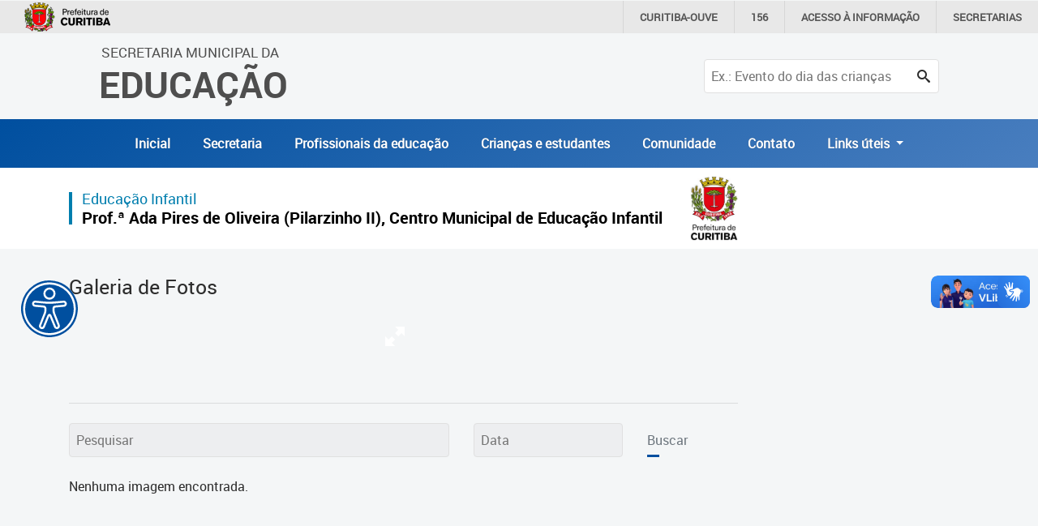

--- FILE ---
content_type: text/html; charset=utf-8
request_url: https://educacao.curitiba.pr.gov.br/fotos/album-apresentacao-da-parodia/11212/~/unidade/crian%EF%BF%BD%EF%BF%BDas-e-estudantes/~/unidade/crian%EF%BF%BD%EF%BF%BDas-e-estudantes/~/unidade/comunidade/~/unidade/profissionais/18500
body_size: 11098
content:

<!DOCTYPE html>
<html lang="pt-BR" xml:lang="pt-br">
<head id="headMasterPortal">
    <!-- Google Tag Manager -->
    <script>(function (w, d, s, l, i) {
            w[l] = w[l] || []; w[l].push({
                'gtm.start':
                    new Date().getTime(), event: 'gtm.js'
            }); var f = d.getElementsByTagName(s)[0],
                j = d.createElement(s), dl = l != 'dataLayer' ? '&l=' + l : ''; j.async = true; j.src =
                    'https://www.googletagmanager.com/gtm.js?id=' + i + dl; f.parentNode.insertBefore(j, f);
        })(window, document, 'script', 'dataLayer', 'GTM-5ZWXWM8');</script>
    <!-- End Google Tag Manager -->

    <meta charset="utf-8" /><meta name="author" content="ICI - Instituto Curitiba de Informática" /><meta name="copyright" content="ICI - Instituto Curitiba de Informática" /><meta name="viewport" content="width=device-width, initial-scale=1.0" /><meta property="og:site_name" content="Portal Educação" /><meta property="og:type" content="website" /><meta property="og:locale" content="pt_BR" /><meta name="twitter:card" content="summary" /><link href="../../../../../../../../../../../../../../../Include/Handler/Rss.ashx?feed=1" title="Portal da Educação - Agência de Notícias" type="application/rss+xml" rel="alternate" /><link href="../../../../../../../../../../../../../../../Include/Handler/Rss.ashx?feed=2" title="Portal da Educação - Avisos" type="application/rss+xml" rel="alternate" /><link href="../../../../../../../../../../../../../../../Include/Handler/Rss.ashx?feed=3" title="Portal da Educação - Conteúdos" type="application/rss+xml" rel="alternate" /><link href="../../../../../../../../../../../../../../../favicon.ico" rel="shortcut icon" /><link href="https://cdn.ici.curitiba.org.br/scripts/bootstrap/4.3.1/css/bootstrap.min.css" rel="stylesheet" /><link href="../../../../../../../../../../../../../../../include/Design/css/geral.css?v10" rel="stylesheet" /><link href="../../../../../../../../../../../../../../../include/Design/css/acessibilidade.css?v4" rel="stylesheet" /><link href="../../../../../../../../../../../../../../../include/Design/css/estilos.min.css?v6" rel="stylesheet" data-botao="contraste" /><link href="/include/Design/css/fontes.css?v4" rel="stylesheet" /><link rel="stylesheet" href="../../../../../../../../../../../../../../../include/Design/css/owl.carousel.min.css" /><link rel="stylesheet" href="../../../../../../../../../../../../../../../include/Design/css/owl.theme.default.min.css" /><link rel="stylesheet" href="https://cdn.curitiba.pr.gov.br/acessibilidade/acessibilidade.min.css" />
	<link href="/include/Design/css/interna.css?v4" rel="stylesheet" />
	<link href="/include/Design/css/galeria.css" rel="stylesheet" />
	<link href="/include/Design/css/escondemenu.css" rel="stylesheet" />
<script>(function(i,s,o,g,r,a,m){i['GoogleAnalyticsObject']=r;i[r]=i[r]||function(){
					(i[r].q=i[r].q||[]).push(arguments)},i[r].l=1*new Date();a=s.createElement(o),
					m=s.getElementsByTagName(o)[0];a.async=1;a.src=g;m.parentNode.insertBefore(a,m)
					})(window,document,'script','https://www.google-analytics.com/analytics.js','ga');

					ga('create', 'UA-16502298-51', 'auto');
					ga('send', 'pageview');
			</script><link rel="stylesheet" type="text/css" href="/include/design/css/ici.portal.lightbox.js?v504911160000000000" /><title>
	Fotos
</title></head>

<body id="bodyMasterPortal" class="topoPMC ">
    <!-- Google Tag Manager (noscript) -->
    <noscript>
        <iframe src="https://www.googletagmanager.com/ns.html?id=GTM-5ZWXWM8"
            height="0" width="0" style="display: none; visibility: hidden"></iframe>
    </noscript>
    <!-- End Google Tag Manager (noscript) -->

    <form method="post" action="/fotos/album-apresentacao-da-parodia/11212/~/unidade/crianï¿½ï¿½as-e-estudantes/~/unidade/crianï¿½ï¿½as-e-estudantes/~/unidade/comunidade/~/unidade/profissionais/18500" onsubmit="javascript:return WebForm_OnSubmit();" id="frmMasterPortal">
<div class="aspNetHidden">
<input type="hidden" name="__EVENTTARGET" id="__EVENTTARGET" value="" />
<input type="hidden" name="__EVENTARGUMENT" id="__EVENTARGUMENT" value="" />
<input type="hidden" name="__VIEWSTATE" id="__VIEWSTATE" value="/[base64]/CvcOvwr/CvWFzLWUtZXN0dWRhbnRlcy9+L3VuaWRhZGUvY3JpYW7Dr8K/wr3Dr8K/[base64]" />
</div>

<script>
//<![CDATA[
var theForm = document.forms['frmMasterPortal'];
if (!theForm) {
    theForm = document.frmMasterPortal;
}
function __doPostBack(eventTarget, eventArgument) {
    if (!theForm.onsubmit || (theForm.onsubmit() != false)) {
        theForm.__EVENTTARGET.value = eventTarget;
        theForm.__EVENTARGUMENT.value = eventArgument;
        theForm.submit();
    }
}
//]]>
</script>


<script src="/WebResource.axd?d=17MZu-nRVbhxtZS1y2SsLQ2iUrNCOzUbONWn9Em_CN3oEKjFQ2jQq5e4BVTnDy7AweinwffRDky6uJ8sYOGl6lPgNIM1&amp;t=637814545746327080"></script>


<script src="/ScriptResource.axd?d=jD04_RK5NdlDoj2I7Aqlw5sgxQYuNBMXzCoaDwCtY1SkHX_paHL7JGWIVTCgSAr-2qYj9dnfkJLwFhrn0qBBlrA8QQb2FSIBsCUfRU6wqz9oPFXteLNfIsucscZvDKJ3As6uUBtfbJQzB--N0nIMv_HYiHM1&amp;t=14d69f50"></script>
<script src="/ScriptResource.axd?d=dcZdRdTW87qUn078B8H1P36wkE0M2p7aa4oni_MWtcqiyDJKcVFZU0P0uxbnMdEaMfAf9YVBj8KEBWlo0ulr_kyhYdL6sOvQmodYilf-oGbet6mLVkIxan7t7dadmkt0qckUoenNyQNLioxWTUYwXhmo_xI1&amp;t=49337fe8"></script>
<script src="/ScriptResource.axd?d=KKR1kbOvD77rcyXQC4iYSUIAnEUeAOCygFXxtPoR082bElxsWJQN96kAyCcgujFSH1QRtTCiMmIpF-P9jB3OKH3-ZaAtLJT-_DKCA-N-naZZcyyVZ1w8q9crDEdZmZDBdAMLmKIEwqmBYV4qccWGPZGn6bXVTx62XjQ7ML2H9wb_o-PE0&amp;t=49337fe8"></script>
<script>
//<![CDATA[
function WebForm_OnSubmit() {
if (typeof(ValidatorOnSubmit) == "function" && ValidatorOnSubmit() == false) return false;
return true;
}
//]]>
</script>

        <div id="main">
            <header>
                <div class="container-fluid topoNovo">
                    <div class="row">
                        <div class="col-6 col-lg-7 offset-3 offset-lg-1 text-center text-lg-left tituloTopo">
                            <a id="HyperLink1" tabindex="1" href="../../../../../../../../../../../../../../../">
									<span class="d-none d-lg-block ">Secretaria Municipal da<br /></span>
									Educação
                            </a>
                        </div>
                        
                            <div class="col-3 d-lg-none d-flex justify-content-end">
                                <button class="btnPesquisa" type="button">
                                    <span class="icon-search"></span>
                                </button>
                            </div>
                            <div class="col-12 col-lg-3">
                                <div id="pesquisaTopo" class="pesquisarForm">
                                    <input name="ctl00$txtPesquisaPortal" type="text" id="txtPesquisaPortal" placeholder="Ex.: Evento do dia das crianças" onkeydown="if((event.which == 13 || event.keyCode == 13) ? true : false){__doPostBack(&#39;ctl00$lnbPesquisarPortal&#39;, &#39;&#39;); return false;}" /><a id="lnbPesquisarPortal" class="icon-search" href="javascript:__doPostBack(&#39;ctl00$lnbPesquisarPortal&#39;,&#39;&#39;)"></a>
                                    
                                </div>
                            </div>
                        
                    </div>
                    <div class="row d-flex align-items-center justify-content-center escondeInternas">
                        
		<div class="menu-desktop sidenav d-none d-xs-none d-sm-none d-md-none d-lg-block d-xl-block">
			<ul id="navTopo" class="navTop">
	
		<li>
			<a href='/' title='Inicial'>Inicial</a>
		</li>


	
		<li>
			<a href='../../../../../../../../../../../../../../../unidade/educacao/18401' title='Secretaria'>Secretaria</a>
		</li>


	
		<li>
			<a href='../../../../../../../../../../../../../../../unidade/profissionais/18500' title='Profissionais da educação'>Profissionais da educação</a>
		</li>


	
		<li>
			<a href='../../../../../../../../../../../../../../../unidade/crian%C3%A7as-e-estudantes/18501' title='Crianças e estudantes'>Crianças e estudantes</a>
		</li>


	
		<li>
			<a href='../../../../../../../../../../../../../../../unidade/comunidade/18502' title='Comunidade'>Comunidade</a>
		</li>


	
		<li>
			<a href='https://educacao.curitiba.pr.gov.br/conteudo/contato/10530' title='Contato'>Contato</a>
		</li>


	
		 <li class="nav-item dropdown">
        <a class="nav-link dropdown-toggle" href="#" id="navbarDropdownMenuLink" role="button" data-toggle="dropdown" aria-haspopup="true" aria-expanded="false">
          Links úteis
        </a>
                               <div class="dropdown-menu" aria-labelledby="navbarDropdownMenuLink">
                                         <a class="dropdown-item" href="https://www.curitiba.pr.gov.br/" target="_blank">Portal da Prefeitura de Curitiba</a>
                                         <a class="dropdown-item" href="https://cadastramento-escolar.curitiba.pr.gov.br/" target="_blank">Cadastramento Escolar </a>
                                         <a class="dropdown-item" href="https://cadastro-online.curitiba.pr.gov.br/login" target="_blank">Cadastro Online</a>

                                         <a class="dropdown-item" href="https://ics.curitiba.org.br/" target="_blank">Portal ICS Instituto Curitiba de Saúde</a>
                                         <a class="dropdown-item" href="https://aprendere.curitiba.pr.gov.br/" target="_blank">Portal Aprendere  </a>
                                         <a class="dropdown-item" href="https://servidor.curitiba.pr.gov.br/" target="_blank">Portal do Servidor</a>

                               </div>
      </li>
		</ul>
		</div>
	


		<div id="menu-mobile" class="menuEsquerda">
			<span class="botaoMenu" onclick="openNav()">
				<span class="bar"></span>
				<span class="bar"></span>
				<span class="bar"></span>
			</span>
			<ul id="menuMobile" class="sidenav d-block d-xs-block d-sm-block d-md-block d-lg-none d-xl-none">
				<li><a href="javascript:void(0)" class="closebtn" onclick="closeNav()">&times;</a></li>
	
    <li>
        <a href='/' title='Inicial'>Inicial</a>
    </li>
	
    <li>
        <a href='../../../../../../../../../../../../../../../unidade/educacao/18401' title='Secretaria'>Secretaria</a>
    </li>
	
    <li>
        <a href='../../../../../../../../../../../../../../../unidade/profissionais/18500' title='Profissionais da educação'>Profissionais da educação</a>
    </li>
	
    <li>
        <a href='../../../../../../../../../../../../../../../unidade/crian%C3%A7as-e-estudantes/18501' title='Crianças e estudantes'>Crianças e estudantes</a>
    </li>
	
    <li>
        <a href='../../../../../../../../../../../../../../../unidade/comunidade/18502' title='Comunidade'>Comunidade</a>
    </li>
	
    <li>
        <a href='https://educacao.curitiba.pr.gov.br/conteudo/contato/10530' title='Contato'>Contato</a>
    </li>
	
		<li class="p-2"> Links úteis</li>
		<li><a href="https://www.curitiba.pr.gov.br/" target="_blank">Portal da Prefeitura de Curitiba</a></li>
		<li>                                         <a  href="https://cadastramento-escolar.curitiba.pr.gov.br/" target="_blank">Cadastramento Escolar </a>
</li>
		<li><a href="https://cadastro-online.curitiba.pr.gov.br/login" target="_blank">Cadastro Online</a></li>
		<li><a  href="https://ics.curitiba.org.br/" target="_blank">Portal ICS Instituto Curitiba de Saúde</a></li>
		<li> <a  href="https://aprendere.curitiba.pr.gov.br/" target="_blank">Portal Aprendere  </a></li>
		<li><a href="https://servidor.curitiba.pr.gov.br/" target="_blank">Portal do Servidor</a></li>
		
                                         

                                         
                                        
                                         
		</ul>
		</div>
	

                    </div>



                    
                </div>
                <div id="menu-acessibilidade"></div>
            </header>
            <script>
//<![CDATA[
Sys.WebForms.PageRequestManager._initialize('ctl00$scrMasterPortal', 'frmMasterPortal', ['tctl00$cphMasterPortal$uplFotos','cphMasterPortal_uplFotos'], [], [], 90, 'ctl00');
//]]>
</script>

            


	<div id="cphMasterPortal_divGeral" class="container-fluid internas">
		<div class="row">
			<div class="col-12 faixaBranca"></div>
			<div class="container conteudoInternas">
				<div class="row">
					

					<div class="col-lg-9 conteudoInterna">
						<section class="TituloArea">
							<div id="cphMasterPortal_ucTopoEscolas_divDadosArea" class="caixa interna dados_area">
	<div class="topoInterna"> 
		<h1 id="cphMasterPortal_ucTopoEscolas_h1NomeEscola" class="nome_escola corUnidade azulCmei">
			<span id="cphMasterPortal_ucTopoEscolas_lblTipoUnidade">Educação Infantil</span>
			<a id="cphMasterPortal_ucTopoEscolas_hlkNomeEscola" href="/unidade/prof-ada-pires-de-oliveira-pilarzinho-ii-centro-municipal-de-educacao-infantil/18391">Prof.ª Ada Pires de Oliveira (Pilarzinho II), Centro Municipal de Educação Infantil</a>
		</h1>
		<a id="cphMasterPortal_ucTopoEscolas_hlkLogoUnidade" href="/unidade/prof-ada-pires-de-oliveira-pilarzinho-ii-centro-municipal-de-educacao-infantil/18391"><img id="cphMasterPortal_ucTopoEscolas_imgLogoUnidade" class="logo_unidade" alt="logo escola" src="https://mid-educacao.curitiba.pr.gov.br/2014/9/jpg/00044922.jpg" alt="Logo padrão da Prefeitura" /></a>
	</div>
</div>

						</section>
						<section class="galeriaFotos">
							<h1 class="corUnidade titulo">Galeria de Fotos</h1>
							<div class="outer">
								

<!-- Images used to open the lightbox -->
<div id="cphMasterPortal_ucGaleriaImagens_divImagemGaleria" class="my-5 d-flex justify-content-center">
	<div class="row">
		<div class="col-12 col-lg-8 offset-lg-2 column">
			<div class="img-modal">
				<img id="cphMasterPortal_ucGaleriaImagens_imgPrincipal" class="hover-shadow img-fluid" onclick="openModal();currentSlide(1)" src="" />
				<svg height="32" id="expand" viewBox="0 0 32 32" width="32" xmlns="http://www.w3.org/2000/svg">
					<path d=" M16 4 L28 4 L28 16 L24 12 L20 16 L16 12 L20 8z M4 16 L8 20 L12 16 L16 20 L12 24 L16 28 L4 28z " />
				</svg>
			</div>
		</div>
		<div class="col-10 col-lg-5 offset-lg-3 mt-2 img-modal-legenda">
			<span id="cphMasterPortal_ucGaleriaImagens_lblLegendaPrincipal"></span>
		</div>
		<div class="col-1 text-right mt-2">
			<span id="cphMasterPortal_ucGaleriaImagens_lblQuantidadePrincipal"></span>
		</div>
	</div>
</div>
<!-- The Modal/Lightbox -->
<div id="myModal" class="modal">
	<span class="close cursor" onclick="closeModal()">&times;</span>
	<div class="modal-content modalGaleria">
		

		<!-- Next/previous controls -->
		<a class="prev" onclick="plusSlides(-1)"><span class="icon-chevron-thin-left"></span></a>
		<a class="next" onclick="plusSlides(1)"><span class="icon-chevron-thin-right"></span></a>

		<!-- Caption text -->
		<div class="caption-container">
			<p id="caption"></p>
		</div>
	</div>
</div>
							</div>
							<div class="legendaFotos">
								<h3 class="corUnidade">
									<span id="cphMasterPortal_lblTitulo"></span>
								</h3>
								
							</div>
							
							<div class="clear"></div>
							<hr />
							<div id="cphMasterPortal_uplFotos">
	
									<div id="busca" class="row formulario pesquisaMultimidias my-4">
										<div class="col-12 col-lg-7">
											<input name="ctl00$cphMasterPortal$txtPesquisaImagem" type="text" id="cphMasterPortal_txtPesquisaImagem" placeholder="Pesquisar" onkeydown="if((event.which == 13 || event.keyCode == 13) ? true : false){__doPostBack(&#39;ctl00$cphMasterPortal$lnbPesquisarImagem&#39;, &#39;&#39;); return false;}" />
										</div>
										<div class="col-12 col-lg-3">
											<input name="ctl00$cphMasterPortal$txtData" type="text" maxlength="10" id="cphMasterPortal_txtData" placeholder="Data" />
											<span id="cphMasterPortal_rgvData" style="display:none;"></span>
										</div>
										<div class="col-12 col-lg-2 d-lg-flex align-items-end mt-2 mt-lg-0">
											<a id="cphMasterPortal_lnbPesquisarImagem" class="botao" href="javascript:WebForm_DoPostBackWithOptions(new WebForm_PostBackOptions(&quot;ctl00$cphMasterPortal$lnbPesquisarImagem&quot;, &quot;&quot;, true, &quot;vagPesquisaGaleria&quot;, &quot;&quot;, false, true))">Buscar</a>
											<div id="cphMasterPortal_vsuPesquisaGaleria" style="display:none;">

	</div>
										</div>
									</div>
									<div id="cphMasterPortal_divFotos" class="lista_multimidia">
										<div class="centralizarMsg">
											Nenhuma imagem encontrada.
										</div>
										<div class="row resultado_imagens">
											
										</div>
									</div>
									<div class="paginacao">
										

<div class="paginacao_interna">
	<div id="pnPaginas" class="paginas">

	</div>
</div>
									</div>
								
</div>
						</section>
					</div>
				</div>
			</div>
		</div>
	</div>

            <footer>
                <div class="container-fluid rodapeTop">
                    <div class="row no-gutters">
                        <div class="container">
                            <div class="row">
                                <div class="col-md-12 col-lg-4 text-uppercase logo">
                                    <a id="HyperLink2" tabindex="1" href="../../../../../../../../../../../../../../../">
									Secretaria Municipal da<br />
									<span>Educação</span>
                                    </a>
                                </div>
                                <div class="col-md-12 col-lg-8 d-flex align-items-center justify-content-end navRodape">
                                    
<div class="menu_rodape">
	
			<div class="nav">
		
			<a class='link-rodape' href='/mapasite' title='Mapa do Site'>Mapa do Site</a>
		
			<a class='link-rodape' href='/conteudo/politica-de-privacidade/3660' title='Política de Privacidade'>Política de Privacidade</a>
		
			<a class='link-rodape' href='https://educacao.curitiba.pr.gov.br/conteudo/contato/10530' title='Contato'>Contato</a>
		
			</div>
		
</div>

                                </div>
                            </div>
                        </div>
                    </div>
                </div>

                <div class="container-fluid rodapeBaixo">
                    <div class="row no-gutters">
                        <div class="container">
                            <div class="row">
                                <div class="col-md-12 col-lg-1 d-flex align-items-center justify-content-center justify-content-lg-start">
                                    <a href="https://www.curitiba.pr.gov.br/" title="Prefeitura Municipal de Curitiba" target="_blank" rel="author">
                                        <img src="https://www.curitiba.pr.gov.br/include/design/img/logo_prefeitura_branco.png" alt="logo prefeitura curitiba" class="img-fluid" /></a>
                                </div>
                                <hr />
                                <div class="col-12 d-flex align-items-center justify-content-lg-end justify-content-end">
                                    <a href="http://www.ici.tec.br" title="Desenvolvido por ICI - Instituto das Cidades Inteligentes" target="_blank" rel="author">Desenvolvido por: Instituto das Cidades Inteligentes</a>
                                </div>
                            </div>
                        </div>
                    </div>
                </div>
            </footer>
        </div>
        
        <script src="https://cdn.ici.curitiba.org.br/scripts/jquery/jquery-3.5.1.min.js"></script>
        <script src="https://cdn.ici.curitiba.org.br/scripts/jquery/ui/jquery.ui-1.12.1.full.min.js"></script>
        <script src="https://cdn.ici.curitiba.org.br/scripts/bootstrap/4.4.1/js/bootstrap.min.js"></script>
        <script src="https://cdn.ici.curitiba.org.br/scripts/portalpmc/topo/1.0.min.js"></script>
        <script src="//cdn.ici.curitiba.org.br/scripts/jquery/plugins/maskedinput/maskedinput-1.4.1.min.js"></script>
        <script src="/Include/Scripts/owl.carousel.min.js"></script>
        <script src="/Include/Scripts/geral.js?v2"></script>
        <!-- script src="https://cdn.curitiba.pr.gov.br/acessibilidade/acessibilidade.js"></script -->
        <script src="/Include/Scripts/acessibilidade.js"></script>
        
	<script src="/include/scripts/ICI.Portal.GaleriaImagens.js"></script>

    
<script>
//<![CDATA[
var Page_ValidationSummaries =  new Array(document.getElementById("cphMasterPortal_vsuPesquisaGaleria"));
var Page_Validators =  new Array(document.getElementById("cphMasterPortal_rgvData"));
//]]>
</script>

<script>
//<![CDATA[
var cphMasterPortal_rgvData = document.all ? document.all["cphMasterPortal_rgvData"] : document.getElementById("cphMasterPortal_rgvData");
cphMasterPortal_rgvData.controltovalidate = "cphMasterPortal_txtData";
cphMasterPortal_rgvData.errormessage = "Informe uma Data válida na pesquisa.";
cphMasterPortal_rgvData.display = "None";
cphMasterPortal_rgvData.validationGroup = "vagPesquisaGaleria";
cphMasterPortal_rgvData.type = "Date";
cphMasterPortal_rgvData.dateorder = "dmy";
cphMasterPortal_rgvData.cutoffyear = "2029";
cphMasterPortal_rgvData.century = "2000";
cphMasterPortal_rgvData.evaluationfunction = "RangeValidatorEvaluateIsValid";
cphMasterPortal_rgvData.maximumvalue = "31/12/2100";
cphMasterPortal_rgvData.minimumvalue = "01/01/1950";
var cphMasterPortal_vsuPesquisaGaleria = document.all ? document.all["cphMasterPortal_vsuPesquisaGaleria"] : document.getElementById("cphMasterPortal_vsuPesquisaGaleria");
cphMasterPortal_vsuPesquisaGaleria.showmessagebox = "True";
cphMasterPortal_vsuPesquisaGaleria.showsummary = "False";
cphMasterPortal_vsuPesquisaGaleria.validationGroup = "vagPesquisaGaleria";
//]]>
</script>

<div class="aspNetHidden">

	<input type="hidden" name="__VIEWSTATEGENERATOR" id="__VIEWSTATEGENERATOR" value="43CF470D" />
	<input type="hidden" name="__EVENTVALIDATION" id="__EVENTVALIDATION" value="/wEdAAY1ifYchu4i7vTgrjXITshwlbp6Ws5boQ79GVHnNftRBPKxzSWj4J0Bfi93jZa3rAHAHCAQLT4tl/3OY+zmeaUCdxXWv/qQjyY9SunZp/XKFSIR02DQPmIpSMcuaFl9f4p38ya2MOU0PFy/CzJq9gbyCe/n+g==" />
</div>
<script src="/include/design/css/ici.portal.lightbox.js?v504911160000000000" defer></script><script>var addthis_config = {"data_track_addressbar":true};</script><script defer src="//s7.addthis.com/js/300/addthis_widget.js#pubid=ra-52779d8a3822c66d"></script><script>var addthis_config = { "data_track_addressbar" : false, data_track_clickback: false }; </script>
<script>
//<![CDATA[

var Page_ValidationActive = false;
if (typeof(ValidatorOnLoad) == "function") {
    ValidatorOnLoad();
}

function ValidatorOnSubmit() {
    if (Page_ValidationActive) {
        return ValidatorCommonOnSubmit();
    }
    else {
        return true;
    }
}
        
(function(id) {
    var e = document.getElementById(id);
    if (e) {
        e.dispose = function() {
            Array.remove(Page_ValidationSummaries, document.getElementById(id));
        }
        e = null;
    }
})('cphMasterPortal_vsuPesquisaGaleria');

document.getElementById('cphMasterPortal_rgvData').dispose = function() {
    Array.remove(Page_Validators, document.getElementById('cphMasterPortal_rgvData'));
}
//]]>
</script>
</form>
    <script>
        j = jQuery.noConflict();
        window.onload = function () {
            var myHeaders = new Headers();

            fetch("https://cdn.curitiba.pr.gov.br/acessibilidade/acessibilidade.html")
                .then((response) => response.text())
                .then((html) => {
                    document.getElementById("menu-acessibilidade").innerHTML = html;
                    setTimeout(function () {
                        menu_acessibilidade = new menuAcessibilidade();
                        menu_acessibilidade.Carregar();
                    }, 200);
                })
                .catch((error) => {
                    console.warn(error);
                });
        };
    </script>
    
    <noscript>
        Acesse as páginas diretamente: Notícias: <a href="/noticias"></a>
    </noscript>
<div vw class="enabled">
    <div vw-access-button class="active"></div>
    <div vw-plugin-wrapper>
      <div class="vw-plugin-top-wrapper"></div>
    </div>
  </div>
  <script src="https://vlibras.gov.br/app/vlibras-plugin.js"></script>
  <script>
      new window.VLibras.Widget('https://vlibras.gov.br/app');
  </script>
</body>
</html>
